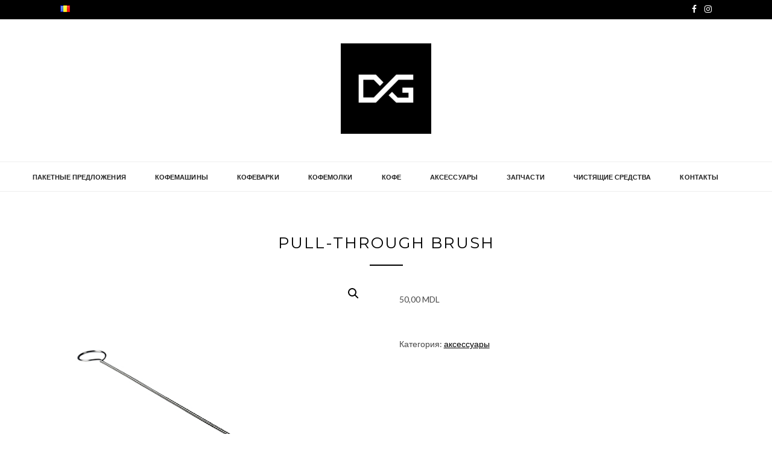

--- FILE ---
content_type: application/javascript
request_url: https://coffeemachine.md/wp-content/cache/min/1/wp-content/themes/kokoro/js/kokoro.js?ver=1765452199
body_size: 103
content:
jQuery(document).ready(function($){"use strict";$('#top-search a').on('click',function(e){e.preventDefault();$('.show-search').slideToggle('fast')});var $instagram_items=$('.instagram-footer .instagram-pics li');if($instagram_items.length){var $item_width=parseFloat(100/$instagram_items.length).toFixed(4);$instagram_items.css({'width':$item_width+'%'})}})